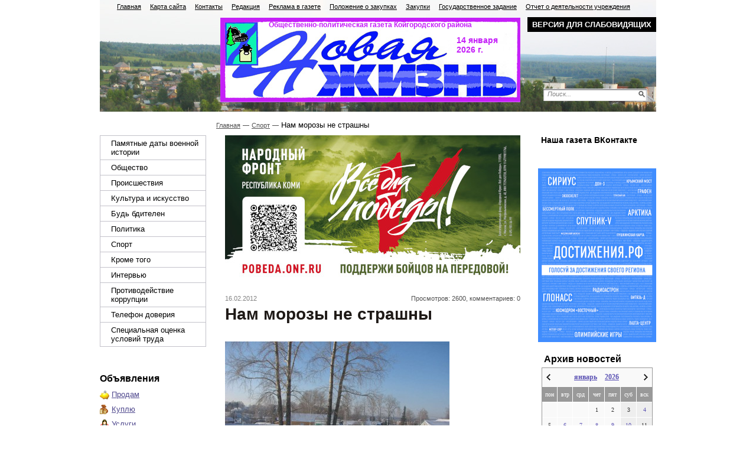

--- FILE ---
content_type: text/css
request_url: https://novaia-zhizn.ru/css/tmpl/style.css?v=0.11
body_size: 24968
content:
/* --------------- Default Styles --------------- */
html, body, p, h1, h2, h3, h4, h5, em, i, table, tr, td, th, form, input, textarea, select, li, ol, ul, strong {padding:0;margin:0;}
html {font-size:62.5%;}
body {background:#fff;color: #000; font-size:13px;font-family:Arial, Helvetica, sans-serif;}
html, body {
  margin:0;
  padding:0;
  width:100%;
  height:100%;
}
#wrapper {
  position:relative;
  min-height: 100%;
  height: auto !important;
  height: 100%;
}

em, i { font-style:normal;}
li { list-style-type:none;}
h1, h2, h3, h4, h5 {font-weight:normal;padding:5px 0;}
p {padding:5px 0; font-size:14px; color:#000; }
a:active, a:focus, img, input, select {outline: 0;}
a, a:link, a:active, a:visited {color: #5d54b4;cursor: pointer;text-decoration: none;}
a:hover {color:#5d54b4;text-decoration: underline;}
img {border:none;}
.clear { clear:both; font-size:0; line-height:0; height:0;}
/* ------------------------------------------- */
#all {width:942px; margin:0 auto;}
/* --------------- Header --------------- */
#header { height:189px; position:relative; background:url(/images/tmpl/shapka.jpg) 0 0 no-repeat;}
/* ------------------------------------------- */
.topmenu{ position:absolute; top:5px; left:0; width:100%; overflow:hidden;}


.topmenu .pages2-wrap {width:100%; overflow:hidden;  }
.topmenu .pages2 { position:relative; left:50%; float:left; }
.topmenu .pages2 ul { position:relative; left:-50%; float:left;z-index:10; }
.topmenu .pages2 ul li { display:block; float:left; margin-right:15px; }
.topmenu .pages2 ul li a {  font-size:11px; color:#000; text-decoration:underline; }
.topmenu .pages2 ul li a:hover { color:#000; text-decoration:none; }

.poisk0{ position:absolute; top:100px; right:15px; background:url(/images/tmpl/fon_poisk.png) 0 0 no-repeat; width:176px; height:22px;}
.poisk0 .edit{ font-size:11px; font-family:Arial, Helvetica, sans-serif; font-style:italic; color:#828282; width:150px;  padding-left:5px; border:0; margin-left:2px; margin-top:3px;}
.poisk0 .button{ position:relative; top:2px; }
.login{ display:block; width:176px; position:absolute; top:0px; right:15px;}
.login .log{ background:url(/images/tmpl/login.png) 0 0 no-repeat; width:117px; padding-left:5px; height:22px; font-size:11px; line-height:22px; font-style:italic; color:#828282; border:0;}
.login .vhod{ display:block; width:50px;}
.reg{ width:100%; overflow:hidden; margin-top:10px;}
.reg .left{ float:left;}
.reg .right{ float:right;}
.reg a, .reg a:visited{ color:#000; font-size:11px; text-decoration:underline;}
.reg a:hover{ text-decoration:none;}


.nt{ background:url(/images/tmpl/title.jpg) 0 0 no-repeat; width:508px; height:143px; position:absolute; top:30px; left:204px;}
.nt em{ font-size:12px; font-weight:bold; color:#c520f8; font-family:Verdana, Geneva, sans-serif; position:absolute; top:5px; left:82px;}
.nt i{ font-size:14px; font-weight:bold; color:#c520f8; font-family:Verdana, Geneva, sans-serif; width:93x; display:block; position:absolute; top:30px; left:400px;}

.bloktop { height:145px; position:absolute; top:50px; left:0; width:100%;}
.pogoda{ position:absolute; top:30px; left:15px;}
.logo { width:531px; height:135px; position:absolute; top:3px; left:207px;}
.logo a, .logo a:visited{ display:block; width:100%; height:100%; background:url(/images/tmpl/logo.jpg) 0 0 no-repeat;}
/* --------------- Content --------------- */
#content { padding-bottom:145px; }
.left{ float:left;}
.right{ float:right;}
.martop{ margin-top:20px;}
.marbot{ margin-bottom:20px;}
/* -------------meddcol------------------------------ */
.meedcol {float:left; width:500px;  margin-left:20px; margin-top:40px;}
.blok{ width:100%; overflow:hidden; margin-bottom:40px;  }
.blok .text{ margin-top:15px;}
.blok .text .midh{ margin:0;}
.date{ font-size:11px; color:#828282; float:left; margin-top: 10px;}
.date a, .date a:visited{ color:#858585; text-decoration:underline;}
.date a:hover{ text-decoration:none;}
.view{ float:right; font-size:11px; color:#515151; text-align:right; margin-top: 10px;}
.midh{ padding:0; margin:0px; margin-top:5px; margin-bottom:10px; color:#5d54b4; font-size:22px; }
.midh a, .mid a:visited{color:#5d54b4; text-decoration:underline;}
.midh a:hover{ text-decoration:none;}
.marright{ margin-right:15px;}
.blh .tex7{ width:150px;} 

/* -------------leftcol------------------------------ */
.leftcol {float:left; width:192px; margin-top:40px;}
.topfonmenu{ width:178px; background:url(/images/tmpl/topmenu.png) 0 0 no-repeat; margin-bottom:35px;}
.botfonmenu{ width:178px; background:url(/images/tmpl/botmenu.png) 0 100% no-repeat; padding-top:9px; padding-bottom:7px;}
.leftmenu { width:178px; border:1px solid #c3c2ca; border-bottom:0; margin-bottom:40px;}
.leftmenu li a, leftmenu li a:visited{ display:block; padding:5px 0 5px 18px;  font-size:13px; color:#000; text-decoration:none; border-bottom:1px solid #c3c2ca;}
.leftmenu li a:hover{ text-decoration:underline;}

.interv{ width:188px; margin-bottom:30px;}




 .tex{ display:block; color:#000; font-style:italic; font-size:14px; background:#c6ebff; width:185px; height:25px; padding:0; padding-left:15px;
line-height:24px;
border: 2px solid #c6ebff;
-moz-border-radius: 25px;
-webkit-border-radius: 25px; margin-bottom:10px;}
.interv li a, .interv li a:visited{ display:block; color:#50498e; font-size:13px; text-decoration:underline; margin-bottom:13px;}
.interv li a:hover{ color:#50498e; text-decoration:none;}
.leftcol .tex, .leftcol .rd{ width:160px;}
/*----------------------fotogaleriya------------------------------*/
.listalka{ display:block; width:180px; text-align:center; overflow:hidden;}
.listalka img{ margin-bottom:3px; display:block; float:left; margin-left:3px; margin-right:3px;}
.listalka .left{ width:13px; background:url(/images/tmpl/left_listalka.png) 0px 45% no-repeat; display:block; height:104px; cursor:pointer;}
.listalka .right2{ background:url(/images/tmpl/right_listalka.png) 0 45% no-repeat;}
.listalka a, .listalka a:visited{ font-size:13px; color:#50498e; text-decoration:underline;}
.listalka a:hover{color:#000;}
.blh .tex2{ width:105px;}
.blh .tex3{ width:63px;}
.blh .tex4{ width:130px;} 
.fotogal{ margin-bottom:30px;}

.arxiv{ margin-bottom:30px; *margin-bottom:20px; }
.arxiv .blok0{width:188px; margin:0 auto;}
.arxiv .rd{ margin-left:10px;}
/* --------------rightcol----------------------------- */
.rightcol{ width:200px; float:right; margin-top:40px; }
.poisk { margin-bottom:30px;}
.poisk .edit{ background:url(/images/tmpl/edit1.png) 0 0 no-repeat; width:136px; height:20px; border:0;}
.blh .tex5{ width:155px;} 
.doska{ margin-bottom:30px;}
.doska li { line-height:25px;}
.doska li a, .doska li a:visited { font-size:13px; color:#50498e; text-decoration:underline; }
.doska li a:hover{ text-decoration:none;}
.prodam{ background:url(/images/tmpl/prodam.png) 0 5px no-repeat; padding-left:20px;}
.kypit{ background:url(/images/tmpl/kyplu.png) 0 5px no-repeat; padding-left:20px;}
.yslygi{ background:url(/images/tmpl/yslygi.png) 0 5px no-repeat; padding-left:20px;}
.rabota{ background:url(/images/tmpl/rabota.png) 0 5px no-repeat; padding-left:20px;}
.raznoe{ background:url(/images/tmpl/raznoe.png) 0 5px no-repeat; padding-left:20px;}
.blh .tex6{ width:70px;} 
.reklama{ margin-bottom:20px;}
.reklama img{ margin-bottom:20px; float:right;}
/* --------------- Footer --------------- */
#footer {position: relative; width:940px; margin:0 auto; height: 185px; margin-top: -145px; margin-bottom:20px;}
/* ------------------------------------------- */
.blh .tex7{ width:178px;} 
.katalog{ width:100%; overflow:hidden; margin-bottom:30px;}
.katalog li{ float:left; width:24%; *width:23%; line-height:25px;}
.katalog li a, .katalog li a:visited{ font-size:13px; color:#5d54b4; text-decoration:underline;}
.katalog li a:hover{ color:#000;}

.vesti{ width:240px; position:absolute; top:20px; left:20px; color:#000; font-size:12px; line-height:1.5;}
.adres{ width:200px; position:absolute; top:20px; left:250px; line-height:1.5; color:#000; font-size:12px;}
.adres a, .adres a:visited{ color:#50498e; text-decoration:underline;}
.adres a:hover{ text-decoration:none;}
.adres p {font-size: 12px; padding:0 0 10px;}
.red{ position:absolute; top:20px; right:20px; color:#000; font-size:12px; width:450px; font-size:12px; color:#000; line-height:19px;}
.counter {position: absolute; bottom: 10px; left: 20px;}


.pyt { display:block; width:100%; overflow:hidden;  margin-bottom:0px; margin-left:-15px;}
.pyt a, .pyt a:visited{ font-size:11px; color:#515151; text-decoration:underline;}
.pyt a:hover{ color:#000; text-decoration:none;}

h1 {margin-bottom: 10px; color:#1f1a17; font-size:28px; font-weight:bold;}
.zag{ color:#1f1a17; font-size:28px; font-weight:bold;}
.borderbot{  height:auto; padding-bottom:15px; margin-bottom:15px;}
.meedcol .blok .text p{ display:block; line-height:18px; text-align:justify; overflow:hidden; padding-top:0;}
.name{ font-weight:bold; font-size:11px; color:#010101;}
.com{ color:#000; font-size:17px; font-weight:bold; margin-top:50px; margin-bottom:17px;}
.height{ height:auto; margin-bottom:10px; margin-top:-20px;}
.add, .add:visited{ display:block; margin-top:10px;font-size:12px; color:#5d54b4; text-decoration:none; border-bottom:1px dotted #5d54b4;}
.add:hover{ color:#000;text-decoration:none;}
.margin{ margin:15px 0;}

.pages{ margin-bottom:20px;}
.pages li{ display:block; float:left; margin-right:12px; }
.pages li a, .pages li a:visited{ font-size:12px; color:#50498e; text-decoration:underline;}
.pages li a:hover{ text-decoration:none;}
 .pages li .ac, .pages li .ac:visited{ text-decoration:none; color:#fff; font-weight:bold; background:#8079b9; padding:5px;}
.pages .prew a, .pages .prew a:visited{ color:#8079b9; font-size:12px; text-decoration:underline; background:url(/images/tmpl/pr_a.png) 0 5px no-repeat; padding-left:15px; margin-right:25px;}
.pages .prew a:hover{color:#000; text-decoration:none; background:url(/images/tmpl/pr_h.png) 0 5px no-repeat;}
.pages .last a, .pages .last a:visited{ color:#8079b9; font-size:12px; text-decoration:underline; margin-left:25px; background:url(/images/tmpl/last_h.png) 100% 5px no-repeat; padding-right:15px; }
.pages .last a:hover{color:#000; text-decoration:none; background:url(/images/tmpl/last_a.png) 100% 5px no-repeat;}

.texpod{ width:97%; margin-top:40px;}

.rd{ font-size:16px; font-weight:bold; color:#000;}
.rd3{ background:#eae9f1; width:100%; position:relative; height:180px;}
.mnone p{line-height:22px; text-align:justify;}
.ser{ background:#ebedeb;}
.mnone{ margin-top:15px;}

.p12 p{ font-size:12px; line-height:18px;}

/* --------------- map --------------- */
.map { }
.map a{ font-size: 10px; }
.map li {list-style: circle; margin-left: 18px; font-size: 8px; }
/* ------------------------------------------- */

.data .sub_name { margin-top: 0px; padding-top: 0px; margin-bottom: 6px; font-size: 16px; font-weight: bold; font-family:Verdana, Geneva, sans-serif;}
.mail_from_site {color: #000; font-size: 11px;}
.mail_from_site  .nc_item {padding-bottom: 8px;}
.mail_from_site  .nc_submit { margin-top: 8px; }
.mail_from_site  .nc_submit input {border: 1px solid #000; width: 80px;}
.mail_from_site  .error, .warnText {color: #ff0000; margin-bottom: 10px;}

#photoGallery { margin-top: 18px; color: #000; text-align: center;}
#photoGallery li { float: left; margin: 6px 35px 6px 35px; height: 100px;}
#photoGallery .descr { font-size: 10px; clear: both; width: 145px; padding-top: 4px; text-align: justify; }

#photoGalleryP { margin-top: 20px; color: #000; text-align: center;}
#photoGalleryP ul {margin: 0; padding:0;}
#photoGalleryP li { float: left; margin: 6px 17px; height: 78px;}

#galery {float: left;}
#galery img {}

#comments {}
.add_comment { margin-top: 10px; clear: both; padding-top: 10px;}
.add_comment .c_text { margin: 10px 0px; }
.add_comment .captcha { margin: 12px 0px 12px 0px; }
.add_comment .nc_bbcode_helpbox { clear: both; width: 70%; margin-top: 6px; }
.add_comment .nc_bbcode_smiles input { width: 20px; }
.add_comment .nc_bbcode_colors input { width: 20px; }
.add_comment .bb_code img { vertical-align: middle; }

.nBlock {float: left; width: 450px; padding: 0 10px;}
.top10, .last10 {float: left; width: 205px; margin: 10px 0 0; padding: 0 10px;}
.top10 span, .last10 span {font-weight: bold; font-size: 110%; text-transform: uppercase;}
.top10 ul li, .last10 ul li {float: none; line-height: 1.4em; width: auto;}
.top10 ul, .last10 ul {margin-top: 5px;}
.top10 ul li {list-style: decimal; margin-left: 20px;}

.rfilter {margin: 5px 0;}
.rtable {margin: 20px 0;}
.rtable .note {font-size: 10px; margin: 5px 0;}
.rtable .descr {margin: 2px 0;}
.rtable .cat {font-size: 10px; color: #333;}
.rtable table tr td, .rtable table tr th {padding: 5px 10px;}
.rtable table tr th {text-align: left;}
.rtable table tr td.hit, .rtable table tr td.host, .rtable table tr th.hit, .rtable table tr th.host {text-align: center;}
.rtable table tbody tr:nth-child(odd) {background-color: #efe;}
.rtable table {border-right: 1px solid #888; border-bottom: 1px solid #888;}
.rtable table tr td, .rtable table tr th{border-left: 1px solid #888; border-top: 1px solid #888;}

.vk-group {margin: 0 0 10px 5px; font-size: 110%;}
.vk-group a {color: #000; font-weight: bold;}

.form .form-item {margin: 10px 0;}
.form .form-item label {display: block; font-weight: bold; padding: 5px 0;}
.form .form-item input {width: 200px; padding: 3px 2px;}
.form .button input {width: 100px; height: 28px}
.form .info {font-style: italic;}
.form .captcha img {margin: 10px 0;}
.error_info {border: 1px solid #f00; color: #f00; padding: 20px 10px;}

.lite-controls {position: fixed; top: 0; left: 0; width: 100%; overflow: hidden; z-index: 1000; font-size: 18px; padding: 10px 0;background-color: #1C69CA; color: #fff; line-height: 1em !important;}
.lite-controls .font-size, .lite-controls .color-schema, .lite-controls .full-version {float: left; width: 33%; text-align: center;}
.lite-controls a, .lite-controls a:hover {text-decoration: none; color: #fff;}
.lite-controls ul, .lite-controls ul li {display:inline-block;}
.lite-controls .full-version a:hover {text-decoration: underline;}
.control-btn{display: inline-block;text-decoration:none;text-align:center;padding:1px 10px;border:solid 1px #004F72;-webkit-border-radius:4px;-moz-border-radius:4px; 
border-radius: 4px;font-weight:bold;background-color:#3BA4C7;background-image: -moz-linear-gradient(top, #3BA4C7 0%, #1982A5 100%);background-image: -webkit-linear-gradient(top, #3BA4C7 0%, #1982A5 100%);background-image: -o-linear-gradient(top, #3BA4C7 0%, #1982A5 100%);background-image: -ms-linear-gradient(top, #3BA4C7 0% ,#1982A5 100%);filter: progid:DXImageTransform.Microsoft.gradient( startColorstr='#1982A5', endColorstr='#1982A5',GradientType=0 );background-image: linear-gradient(top, #3BA4C7 0% ,#1982A5 100%);-webkit-box-shadow:0px 0px 2px #bababa, inset 0px 0px 1px #ffffff;-moz-box-shadow: 0px 0px 2px #bababa,  inset 0px 0px 1px #ffffff;box-shadow:0px 0px 2px #bababa, inset 0px 0px 1px #ffffff;}
.control-btn:hover{background-color:#3BA4C7;background-image: -moz-linear-gradient(top, #3BA4C7 0%, #1f738f 100%);background-image: -webkit-linear-gradient(top, #3BA4C7 0%, #1f738f 100%);background-image: -o-linear-gradient(top, #3BA4C7 0%, #1f738f 100%);background-image: -ms-linear-gradient(top, #3BA4C7 0% ,#1f738f 100%);filter: progid:DXImageTransform.Microsoft.gradient( startColorstr='#1f738f', endColorstr='#1f738f',GradientType=0 );background-image: linear-gradient(top, #3BA4C7 0% ,#1f738f 100%);-webkit-box-shadow:0px 0px 2px #bababa, inset 0px 0px 1px #ffffff;-moz-box-shadow: 0px 0px 2px #bababa,  inset 0px 0px 1px #ffffff;box-shadow:0px 0px 2px #bababa, inset 0px 0px 1px #ffffff;}
.control-btn:active{background-color:#3BA4C7;background-image: -moz-linear-gradient(top, #3BA4C7 0%, #1982a5 100%);background-image: -webkit-linear-gradient(top, #3BA4C7 0%, #1982a5 100%);background-image: -o-linear-gradient(top, #3BA4C7 0%, #1982a5 100%);background-image: -ms-linear-gradient(top, #3BA4C7 0% ,#1982a5 100%);filter: progid:DXImageTransform.Microsoft.gradient( startColorstr='#1982a5', endColorstr='#1982a5',GradientType=0 );background-image: linear-gradient(top, #3BA4C7 0% ,#1982a5 100%);-webkit-box-shadow:0px 0px 2px #bababa, inset 0px 0px 1px #ffffff;-moz-box-shadow: 0px 0px 2px #bababa,  inset 0px 0px 1px #ffffff;box-shadow:0px 0px 2px #bababa, inset 0px 0px 1px #ffffff;}
.control-btn.active {background-color:#bebebe;background-image: none;}
.font-normal {font-size: 12px;}
.font-large {font-size: 14px;}
.font-x-large {font-size: 16px;}
.scheme-normal {color: #000 !important;background-color:#f7f7f7;background-image: -moz-linear-gradient(top, #f7f7f7 0%, #f2f6f7 100%);background-image: -webkit-linear-gradient(top, #f7f7f7 0%, #f2f6f7 100%);background-image: -o-linear-gradient(top, #f7f7f7 0%, #f2f6f7 100%);background-image: -ms-linear-gradient(top, #f7f7f7 0% ,#f2f6f7 100%);filter: progid:DXImageTransform.Microsoft.gradient( startColorstr='#f2f6f7', endColorstr='#f2f6f7',GradientType=0 );background-image: linear-gradient(top, #f7f7f7 0% ,#f2f6f7 100%);}
.scheme-normal:hover{background-color:#f2f2f2;background-image: -moz-linear-gradient(top, #f2f2f2 0%, #cee5ed 100%);background-image: -webkit-linear-gradient(top, #f2f2f2 0%, #cee5ed 100%);background-image: -o-linear-gradient(top, #f2f2f2 0%, #cee5ed 100%);background-image: -ms-linear-gradient(top, #f2f2f2 0% ,#cee5ed 100%);filter: progid:DXImageTransform.Microsoft.gradient( startColorstr='#cee5ed', endColorstr='#cee5ed',GradientType=0 );background-image: linear-gradient(top, #f2f2f2 0% ,#cee5ed 100%);}
.scheme-dark {color: #fff !important;background-color:#424040;background-image: -moz-linear-gradient(top, #424040 0%, #000000 100%);background-image: -webkit-linear-gradient(top, #424040 0%, #000000 100%);background-image: -o-linear-gradient(top, #424040 0%, #000000 100%);background-image: -ms-linear-gradient(top, #424040 0% ,#000000 100%);filter: progid:DXImageTransform.Microsoft.gradient( startColorstr='#000000', endColorstr='#000000',GradientType=0 );background-image: linear-gradient(top, #424040 0% ,#000000 100%);}
.scheme-dark:hover{background-color:#616161;background-image: -moz-linear-gradient(top, #616161 0%, #575757 100%);background-image: -webkit-linear-gradient(top, #616161 0%, #575757 100%);background-image: -o-linear-gradient(top, #616161 0%, #575757 100%);background-image: -ms-linear-gradient(top, #616161 0% ,#575757 100%);filter: progid:DXImageTransform.Microsoft.gradient( startColorstr='#575757', endColorstr='#575757',GradientType=0 );background-image: linear-gradient(top, #616161 0% ,#575757 100%);}
.scheme-light {color: #063462 !important;background-color:#9dd1ff;background-image: -moz-linear-gradient(top, #9dd1ff 0%, #6a88a3 100%);background-image: -webkit-linear-gradient(top, #9dd1ff 0%, #6a88a3 100%);background-image: -o-linear-gradient(top, #9dd1ff 0%, #6a88a3 100%);background-image: -ms-linear-gradient(top, #9dd1ff 0% ,#6a88a3 100%);filter: progid:DXImageTransform.Microsoft.gradient( startColorstr='#6a88a3', endColorstr='#6a88a3',GradientType=0 );background-image: linear-gradient(top, #9dd1ff 0% ,#6a88a3 100%);}
.scheme-light:hover{background:#9dd1ff;}

.swchbtn {text-transform: uppercase; background-color: #000;color: #fff !important;position: absolute;padding: 5px 8px;top: 29px;right: 0px;font-weight: bold;}
.lite-title {display: none; font-size: 32px; position: absolute; top: 65px; left: 15px; line-height: 1.2em;}
#lite .lite-title {display: block;}

#lite {line-height: 1.5em;}

#lite #header {background: none; height: 140px;}
#lite .bloktop, #lite .nt, #lite .topmenu, #lite .interv, #lite .doska, #lite .rightcol, #lite .katalog, #lite .com, #lite #comments, #lite .blok .text img {display: none;}
#lite a, #lite a:link, #lite a:active, #lite a:visited, #lite a:hover, #lite .meedcol .blok .text p, #lite .midh a, #lite .mid a:visited, #lite .date, #lite .date a, #lite .date a:visited, #lite .view, #lite #footer, #lite .vesti, #lite .adres, #lite .red, #lite .zag, #lite .pyt a, #lite .pyt a:visited, #lite .mnone p, #lite .meedcol .blok .text p, #lite .pages li a, #lite .pages li a:visited, #lite .pages .last a, #lite .pages .last a:visited, #lite .pages .prew a, #lite .pages .prew a:visited, #lite .adres a, #lite .adres a:visited, #lite .adres p, #lite .midh, #lite h1 {font-size:inherit; color: inherit; line-height: inherit;}
#lite .meedcol {width: 700px;}
#lite .zag, #lite h1 {font-size: 200%; line-height: 1.25em;}
#lite .midh {font-size: 170%; line-height:1.4em;}
#lite .vesti, #lite .adres, #lite .red {position: relative; top:auto;left:auto;bottom:auto;right:auto;width:100%;margin-bottom:0.9em;}
#lite .counter {bottom:auto;left:auto;}
#lite .rd3 {background: none;}
#lite .leftmenu, #lite .leftmenu li a, #lite .leftmenu li a:visited {border: none;}

body.large {font-size: 20px;}
body.x-large {font-size: 25px;}
body.dark {background-color:#000;color:#fff;}
body.light {background-color: #9dd1ff;color: #063462;}

.poll-sidebar {margin-bottom: 30px;}
.poll-item {padding: 0 0 2em;}
.poll-title {font-weight: bold; padding: 0 0; color: #5d54b4; margin: 10px 0; font-size: 20px;}
.poll-variants {padding: 0 0 10px;}
.poll-variants li {padding: 0 0 4px;}
.poll-item input[type="submit"] {padding: 2px 6px;}
.poll-sidebar .poll-title {font-style: italic; padding-bottom: 10px; margin: 0; font-size: 14px;}
.poll-sidebar a {text-decoration: underline;}
.poll-sidebar a:hover {text-decoration: none;}

.variant-name {font-weight: bold; font-size: 12px; padding: 2px 0;}
.variant-result {border: 1px solid #000; padding: 2px; font-size: 10px; line-height: 10px; margin-bottom: 3px; color: #fff;}
.variant-result div {background: #008dc3;}
.poll-summary {padding: 3px 0; font-weight: bold;}

.name_1 {font-size:26px;}
.stat {border-top:2px solid #E9E9E9; padding:7px 0 15px;}
.blog {display:block; font-size:11px; color:#858585; background:url(/images/blog.png) 0 2px no-repeat; padding:0 0 20px 18px;}
.blog a, .blog a:visited {color:#858585;}
.date_nick {border-top:2px solid #E9E9E9; margin-top:10px; padding-top:10px; font-size:11px; color:#858585;}
.date_nick .date, .nick {display:inline-block; zoom:1; *display:inline;}
.date_nick .date {background:url(/images/date.png) 0 no-repeat; padding:0 25px 0 16px;}
.nick {padding-left:18px; background:url(/images/nick.png) 0 no-repeat;}
.nick a, .nick a:visited {color:#858585;}
.nick a:hover {text-decoration:underline; color:#000;}
.blh .tex8 {width:54px;}
.links_1 {padding-bottom:30px;}
.stat .links_1, .single_box_2 .links_1 {padding: 10px 0; text-align: right;}
.links_1 a, .links_1 a:visited {background:#C6EBFF; color:#000; display:inline-block; zoom:1; height:28px; margin-right:20px; padding:0 25px; line-height:27px; *display:inline; border-radius: 15px; -webkit-border-radius: 15px; -o-border-radius: 15px; -ms-border-radius: 15px; -mz-border-radius: 15px;}
.links_1 a:hover {background-color:#005CA4; text-decoration:none;color:#fff;}
.left_right_2 {width:100%; overflow:hidden; padding:0 0 30px;}
.left_2, .right_2 {width:460px;}
.name_5 {border-top:9px solid #EBEBEB; font-size:12px; font-weight:bold; text-transform:uppercase; padding-left:6px;}
.name_5 span {display:inline-block; zoom:1; display:inline; position:relative; background:#fff; top:-17px; padding:0 9px;}
.left_2 {float:left;}
.list_1 {}
.list_1 li {color:#000; padding-bottom:5px; width:100%; overflow:hidden;}
.list_1 li em {float:left; width:25px;}
.list_1 li i {float:left; width:410px;}
.list_1 li a, .list_1 li a:visited {text-decoration:underline;}
.list_1 li a:hover {text-decoration:none;}
.list_1 li span {color:#999999;}
.right_2 {float:right;}
.items {}
.item {border-bottom:1px solid #E9E9E9; padding:0 0 10px; margin:0 0 15px;}
.item span {font-size:11px; color:#999999; border-right:1px solid #999999; padding-right:4px;}
.nick_2 {display:block; padding-top:5px; background-position:0 9px;}
.name_3 {border-bottom:2px solid #E9E9E9; color:#005CA4; font-size:21px;}	
.name_3 a, .name_3 a:visited, .name_3 a:hover { color:#005CA4; font-size: 18px;}
.date_nick_2 {padding-top:5px; margin-top:0; border:0; margin-bottom:20px;}
.single_box {padding-bottom:20px;}
.single_box .item {border:0; margin-bottom:0;}
.pagination {text-align:center; padding-bottom:20px;}
.pagination li {display:inline; padding:0 2px;}
.pagination li a:hover {color:#000; text-decoration:none;}
.single_box_2 {padding:15px 0 10px;}
.single_box_2 .name_3 {font-size:18px;}
.com_2 {background:url(/images/com_2.png) 0 no-repeat; margin-left:25px; padding-left:19px;}
.single_box_2 p {font-size:13px; line-height:18px; text-align:left;}
.date_nick_3 {margin-bottom:15px;}

--- FILE ---
content_type: application/javascript; charset=UTF-8
request_url: https://novaia-zhizn.ru/netcat/modules/comments/comments.js
body_size: 20662
content:
/* $Id: comments.js 3881 2010-08-09 13:25:38Z denis $ */

/**
 * Constructor function
 */
nc_Comments = function (options) {

  this.message_cc = Math.floor(options.message_cc) || 0;
  this.message_id = Math.floor(options.message_id) || 0;
  this.template_id = Math.floor(options.template_id) || 0;
  this.last_updated = Math.floor(options.last_updated) || 0;
  this.MODULE_PATH = options.MODULE_PATH || '/netcat/modules/comments/';
  this.add_block = options.add_block || "";
  this.edit_block = options.edit_block || "";
  this.delete_block = options.delete_block || "";
  this.LOADING = options.LOADING || "loading...";
  this.UNSUBSCRIBE_FROM_ALL = options.UNSUBSCRIBE_FROM_ALL || "unscribe";
  this.SUBSCRIBE_TO_ALL = options.SUBSCRIBE_TO_ALL || "scribe";
  this.all_comments_id = options.all_comments_id;
  
  
  // IDs value: message_cc and message_id
  this.COMMENT_IDS_VALUE = this.message_cc + '_' + this.message_id;
  // Comment object
  this.COMMENT_OBJECT = this.COMMENT_OBJECT_ID + this.COMMENT_IDS_VALUE;
  // Comment block
  this.COMMENT_ID_PREFIX = this.COMMENT_ID + this.COMMENT_IDS_VALUE + '_';
  // Comment reply link prefix
  this.COMMENT_REPLY_ID_PREFIX = this.COMMENT_REPLY_ID + this.COMMENT_IDS_VALUE + '_';
  // Comment edit link prefix
  this.COMMENT_EDIT_ID_PREFIX = this.COMMENT_EDIT_ID + this.COMMENT_IDS_VALUE + '_';
  // Comment delete link prefix
  this.COMMENT_DELETE_ID_PREFIX = this.COMMENT_DELETE_ID + this.COMMENT_IDS_VALUE + '_';
  // Comment text block prefix
  this.COMMENT_TEXT_PREFIX = this.COMMENT_TEXT_ID + this.COMMENT_IDS_VALUE + '_';

}

nc_Comments.prototype = {

  COMMENT_FORM_ID: 'nc_commentsForm',
  COMMENT_TEXTAREA_ID: 'nc_commentTextArea',
  COMMENT_USERNAME_ID : 'nc_commentUserName', //aya dobavil
  COMMENT_BUTTON_ID: 'nc_commentsSubmitButton',
  COMMENT_CANCEL_BUTTON_ID: 'nc_commentsCancelButton',
  COMMENT_ID: 'nc_commentID',
  COMMENT_TEXT_ID: 'nc_commentText',
  COMMENT_OBJECT_ID: 'nc_commentsObj',
  COMMENT_REPLY_ID: 'nc_commentsReply',
  COMMENT_EDIT_ID: 'nc_commentsEdit',
  COMMENT_DELETE_ID: 'nc_commentsDelete',
  COMMENT_ACTION_FILE: 'add.php',
  COMMENT_SUBSCRIBE_FILE: 'subscribe.php',
  
  /**
  * Show form function
  */
  Form: function (parent_mess_id, edit) {

    this.dropElement(this.COMMENT_FORM_ID);
    
    // save "this" context
    nc_Comments.obj = this;
    this.parent_mess_id = Math.floor(parent_mess_id) || 0;

    var commentBlock = document.getElementById(this.COMMENT_ID_PREFIX + this.parent_mess_id);
    var commentText = document.getElementById(this.COMMENT_TEXT_PREFIX + this.parent_mess_id);
    
    // reply link
    var replyLink = document.getElementById(this.COMMENT_REPLY_ID_PREFIX + this.parent_mess_id) || commentBlock;
    // edit link
    if (edit==1 || edit==2) {
      var editLink = document.getElementById(this.COMMENT_EDIT_ID_PREFIX + this.parent_mess_id);
    }
    // delete link
    if (edit==-1) {
      var deleteLink = document.getElementById(this.COMMENT_DELETE_ID_PREFIX + this.parent_mess_id);
    }
    
    if (!commentBlock) return false;
    
    // form
    var formElement = document.createElement('form');
    formElement.setAttribute('id', this.COMMENT_FORM_ID);
    formElement.setAttribute('name', this.COMMENT_FORM_ID);
    formElement.setAttribute('method', 'post');
    formElement.onsubmit = function () {return false;};
    formElement.setAttribute('enctype', 'multipart/form-data');

    if (edit==1) {
      //replyLink.parentNode.insertBefore(formElement, editLink.previousSibling);
      commentText.appendChild(formElement);
    }
    else {
      //replyLink.parentNode.insertBefore(formElement, replyLink.nextSibling);//nextSibling
      if (commentText) {
        commentText.appendChild(formElement);
      }
      else {
        replyLink.parentNode.insertBefore(formElement, replyLink.nextSibling);//nextSibling
      }
    }

    // cc
    var mccElement = document.createElement('input');
    mccElement.setAttribute('id', 'message_cc');
    mccElement.setAttribute('type', 'hidden');
    mccElement.setAttribute('name', 'message_cc');
    mccElement.setAttribute('value', this.message_cc);
    formElement.appendChild(mccElement);
    // message
    var midElement = document.createElement('input');
    midElement.setAttribute('id', 'message_id');
    midElement.setAttribute('type', 'hidden');
    midElement.setAttribute('name', 'message_id');
    midElement.setAttribute('value', this.message_id);
    formElement.appendChild(midElement);
    // parent message
    var pidElement = document.createElement('input');
    pidElement.setAttribute('id', 'parent_mess_id');
    pidElement.setAttribute('type', 'hidden')
    pidElement.setAttribute('name', 'parent_mess_id');
    pidElement.setAttribute('value', this.parent_mess_id);
    formElement.appendChild(pidElement);
    // template
    var pidElement = document.createElement('input');
    pidElement.setAttribute('id', 'template_id');
    pidElement.setAttribute('type', 'hidden')
    pidElement.setAttribute('name', 'template_id');
    pidElement.setAttribute('value', this.template_id);
    formElement.appendChild(pidElement);
    // last comment time
    var luidElement = document.createElement('input');
    luidElement.setAttribute('id', 'last_updated');
    luidElement.setAttribute('type', 'hidden');
    luidElement.setAttribute('name', 'last_updated');
    luidElement.setAttribute('value', this.last_updated);
    formElement.appendChild(luidElement);
    // edit or delete value
    if (edit==1 || edit==-1 || edit==2) {
      var editElement = document.createElement('input');
      editElement.setAttribute('id', 'comment_edit');
      editElement.setAttribute('type', 'hidden');
      editElement.setAttribute('name', 'comment_edit');
      editElement.setAttribute('value', edit);
      formElement.appendChild(editElement);
    }

    switch (edit) {
      // edit
      case 1:
      // get comment text from base
      case 2:
        var edit_bt = unescape(this.edit_block);
        edit_bt = edit_bt.replace(/%FORM_ID/g, this.COMMENT_FORM_ID);
        edit_bt = edit_bt.replace(/%TEXTAREA_ID/g, this.COMMENT_TEXTAREA_ID);
        edit_bt = edit_bt.replace(/%TEXTAREA_VALUE/g, (edit==2 ? this.LOADING : ""));
        edit_bt = edit_bt.replace(/%CANCEL_BUTTON_ID/g, this.COMMENT_CANCEL_BUTTON_ID);
        edit_bt = edit_bt.replace(/%CANCEL_BUTTON_ACTION/g, this.COMMENT_OBJECT + ".dropElement(" + this.COMMENT_OBJECT + ".COMMENT_FORM_ID)");
        edit_bt = edit_bt.replace(/%SUBMIT_BUTTON_ID/g, this.COMMENT_BUTTON_ID);
        formElement.innerHTML+= edit_bt;
      break;
      // delete
      case -1:
        var drop_bt = unescape(this.delete_block);
        drop_bt = drop_bt.replace(/%FORM_ID/g, this.COMMENT_FORM_ID);
        drop_bt = drop_bt.replace(/%CANCEL_BUTTON_ID/g, this.COMMENT_CANCEL_BUTTON_ID);
        drop_bt = drop_bt.replace(/%CANCEL_BUTTON_ACTION/g, this.COMMENT_OBJECT + ".dropElement(" + this.COMMENT_OBJECT + ".COMMENT_FORM_ID)");
        drop_bt = drop_bt.replace(/%SUBMIT_BUTTON_ID/g, this.COMMENT_BUTTON_ID);
        formElement.innerHTML+= drop_bt;
      break;
      // append
      default:
        var add_bt = unescape(this.add_block);
        add_bt = add_bt.replace(/%FORM_ID/g, this.COMMENT_FORM_ID);
        add_bt = add_bt.replace(/%TEXTAREA_ID/g, this.COMMENT_TEXTAREA_ID);
        add_bt = add_bt.replace(/%TEXTAREA_VALUE/g, "");
        add_bt = add_bt.replace(/%CANCEL_BUTTON_ID/g, this.COMMENT_CANCEL_BUTTON_ID);
        add_bt = add_bt.replace(/%CANCEL_BUTTON_ACTION/g, this.COMMENT_OBJECT + ".dropElement(" + this.COMMENT_OBJECT + ".COMMENT_FORM_ID)");
        add_bt = add_bt.replace(/%SUBMIT_BUTTON_ID/g, this.COMMENT_BUTTON_ID);
        formElement.innerHTML+= add_bt;
    }
    
    // for all submit button
    var butElement = document.getElementById(this.COMMENT_BUTTON_ID);
    butElement.onclick = this.sendData;

    if (edit!=-1) {
      var textElement = document.getElementById(this.COMMENT_TEXTAREA_ID);
      // set focus on textarea
      textElement.focus();
    }
    if (edit==2) {
      // check twice need for GoogleChrome beta browser
      // if click edit and after thet click on any link in browse,
      // and after that click "back" into the browser panel...
      // click on edit link and other - very dangeorus >:-> - random unsubmitted text updating possible
      // in other browser all's OK
      if (document.getElementById("comment_edit").value==2) {
        butElement.disabled = true;
        // get comment text from base
        this.sendData();
      }
    }

  },
  
  
  /**
   * Delete form from DOM
   */
  dropElement: function (id) {
    var element = document.getElementById(id);
    // delete element if exists
    if (element) {
      element.parentNode.removeChild(element);
    }
    
    return false;
  },
  

  /**
   * Post comment in Ajax
   */
  sendData: function () {

    // context is button, need to block
    this.disabled = true;
    
    // get form data
    var valuesArr = nc_Comments.obj.listChildren(nc_Comments.obj.COMMENT_FORM_ID);
    var textElement = document.getElementById(nc_Comments.obj.COMMENT_TEXTAREA_ID);
    var tosendArr = new Array();
    var textAreaEx = false;
    var filedId = "";
    for (var i = 0; i < valuesArr.length; i++) {
      fieldId = valuesArr[i].id ? valuesArr[i].id : valuesArr[i].name;
      if (fieldId && valuesArr[i].value) {
        tosendArr[i] = fieldId + '=' + encodeURIComponent(valuesArr[i].value);
        if (fieldId==nc_Comments.obj.COMMENT_TEXTAREA_ID) textAreaEx = true;
      }
    }
    // if textarea in <div> or other tag - they are not visible
    if (textAreaEx==false && textElement) {
      tosendArr[i++] = nc_Comments.obj.COMMENT_TEXTAREA_ID + '=' + encodeURIComponent( document.getElementById(nc_Comments.obj.COMMENT_TEXTAREA_ID).value );
    }
	//aya dobavil
	if (document.getElementById(nc_Comments.obj.COMMENT_USERNAME_ID))
		tosendArr[i++] = nc_Comments.obj.COMMENT_USERNAME_ID + '=' + encodeURIComponent( document.getElementById(nc_Comments.obj.COMMENT_USERNAME_ID).value );
    // captcha
    if ( document.getElementsByName('nc_captcha_hash').length ) {
      tosendArr[i++] = 'nc_captcha_hash=' + document.getElementsByName('nc_captcha_hash')[0].value;
    }
    if ( document.getElementsByName('nc_captcha_code').length ) {
      tosendArr[i++] = 'nc_captcha_code=' + document.getElementsByName('nc_captcha_code')[0].value;
    }
    
    if (!tosendArr.length) return false;

    // need main context
    nc_Comments.obj.Ajax();
    nc_Comments.obj.xhr.open('POST', nc_Comments.obj.MODULE_PATH + nc_Comments.obj.COMMENT_ACTION_FILE, true);
    nc_Comments.obj.xhr.setRequestHeader('Content-Type', 'application/x-www-form-urlencoded; charset=utf-8');
    nc_Comments.obj.xhr.onreadystatechange = nc_Comments.obj.getStatus;
    nc_Comments.obj.xhr.send( tosendArr.join('&') );
    
    return false;
  },
  
  Subscribe: function ( comment_id ) {
    nc_Comments.obj = this;
    nc_Comments.obj.Ajax();
    nc_Comments.obj.xhr.open('POST', nc_Comments.obj.MODULE_PATH + nc_Comments.obj.COMMENT_SUBSCRIBE_FILE, true);
    nc_Comments.obj.xhr.setRequestHeader('Content-Type', 'application/x-www-form-urlencoded; charset=utf-8');
    nc_Comments.obj.xhr.onreadystatechange = nc_Comments.obj.getStatusSubscribe;
    nc_Comments.obj.xhr.send( "message_cc="+this.message_cc+"&message_id="+this.message_id );
  },

  Unsubscribe: function ( comment_id ) {
    nc_Comments.obj = this;
    nc_Comments.obj.Ajax();
    nc_Comments.obj.xhr.open('POST', nc_Comments.obj.MODULE_PATH + nc_Comments.obj.COMMENT_SUBSCRIBE_FILE, true);
    nc_Comments.obj.xhr.setRequestHeader('Content-Type', 'application/x-www-form-urlencoded; charset=utf-8');
    nc_Comments.obj.xhr.onreadystatechange = nc_Comments.obj.getStatusSubscribe;
    nc_Comments.obj.xhr.send( "unsubscribe=1&message_cc="+this.message_cc+"&message_id="+this.message_id );
  },
   
  listChildren: function (pid) {
    // get child nodes from parent element
    var allChildren = document.getElementById(pid).childNodes;
    // put children nodes in array
    if (allChildren) {
      var resArray = new Array( );
      for (var i = 0; i < allChildren.length; i++) {
        if (allChildren[i].nodeType == 1) {
            resArray[resArray.length] = allChildren[i];
        }
      }
    }
    
    return resArray;
  },
  
  /** 
   * Create XHR function
   */
  Ajax: function () {

    this.xhr = null;

    // Standart method
    try { 
      this.xhr = new XMLHttpRequest();
    }
    catch(e) {
      // Mozilla, IE7
      try {
        this.xhr = new ActiveXObject("Msxml2.XMLHTTP");
      }
      catch(e) {
        // Old IE
        try {
          this.xhr = new ActiveXObject("Microsoft.XMLHTTP");
        }
        catch(e) {
          return false;
        }
      }
    }

    return true;
  },
  
  

  in_array: function ( what, where ) {
    var a = false;
      for (var i=0; i < where.length; i++){
      if (what == where[i]){
        a = true;
        break;
      }
    }
    return a;
  },
  
  /**
   * XHR status check
   */
  getStatus: function () {

    var ready = nc_Comments.obj.xhr.readyState;
    var responseJson = "";
    var updData = Array();
    var status = 0;
    var parentBlock = 0;
    var parentBlockLink = 0;
    var butElement = document.getElementById(nc_Comments.obj.COMMENT_BUTTON_ID);

    // no initialized, open() not executed
    if (ready == 0) { return 0; }
    // in progress, open() executed
    if (ready == 1) { return 1; }
    // in progress, send() executed
    if (ready == 2) { return 2; }
    // interacive, part of data geted from server
    if (ready == 3) { return 3; }
    // operation completed
    if (ready == 4) {
        status = nc_Comments.obj.xhr.status;
        if (status >= 200 && status < 300) {
          // response text from PHP file
          var responseJson = nc_Comments.obj.xhr.responseText;
          // return if no result
          if (!responseJson) return;
          // JSON result
          var updData = eval('(' + responseJson.replace(/\n/g, "%NL2BR").replace(/\r/g, "") + ')');
          var dropForm = true;
          
          if (updData.error) {
            if ( updData.captchawrong ) {
              alert('Wrong captcha code');
              document.getElementsByName('nc_captcha_hash')[0].value = updData.hash;
              var img = document.getElementsByName('nc_captcha_img')[0];
              img.setAttribute('src', nc_Comments.obj.MODULE_PATH + '../captcha/img.php?code=' + updData.hash);
              document.getElementById(nc_Comments.obj.COMMENT_BUTTON_ID).disabled = false;
              
            }
            else {
              alert(updData.error);
              nc_Comments.obj.dropElement(nc_Comments.obj.COMMENT_FORM_ID);
            }
            return;
          }
          
          for (i = 0; i < updData.length; i++) {
            // update all comments ids and drop deleted blocks
            if (updData[i].all_comments_id && nc_Comments.obj.all_comments_id) {
              for (j = 0; j < nc_Comments.obj.all_comments_id.length; j++) {
                if ( !nc_Comments.obj.in_array(nc_Comments.obj.all_comments_id[j], updData[i].all_comments_id) ) {
                  nc_Comments.obj.dropElement(nc_Comments.obj.COMMENT_ID_PREFIX + nc_Comments.obj.all_comments_id[j]);
                }
              }
              nc_Comments.obj.all_comments_id = updData[i].all_comments_id;
              continue;
            }
            // set internal update time
            if (nc_Comments.obj.last_updated < updData[i].updated) nc_Comments.obj.last_updated = updData[i].updated;
            // if comment updated only
            if (updData[i].update==1) {
              // exist comment block, for edition
              commentBlock = document.getElementById(nc_Comments.obj.COMMENT_TEXT_PREFIX + updData[i].id);
              commentBlock.innerHTML = unescape(updData[i].commentHTML).replace(/%NL2BR/g, "\n");
              continue;
            }
            // if get comment text from base insert them into the textarea
            if (updData[i].update==2) {
              if ( document.getElementById(nc_Comments.obj.COMMENT_TEXTAREA_ID) ) {
                commentArea = document.getElementById(nc_Comments.obj.COMMENT_TEXTAREA_ID);
                commentArea.value = unescape(updData[i].commentHTML).replace(/%NL2BR/g, "\n");
                document.getElementById("comment_edit").value = 1;
                document.getElementById(nc_Comments.obj.COMMENT_BUTTON_ID).disabled = false;
                dropForm = false;
              }
              continue;
            }
            // if comment deleted
            if (updData[i].update==-1) {
              // exist comment block, for edition
              nc_Comments.obj.dropElement(nc_Comments.obj.COMMENT_ID_PREFIX + updData[i].id);
              continue;
            }
            
            // find parent block
            parentBlock = document.getElementById(nc_Comments.obj.COMMENT_ID_PREFIX + updData[i].parent_id);
            // add HTML in document
            if (parentBlock) {
              parentBlockLink = document.getElementById(nc_Comments.obj.COMMENT_REPLY_ID_PREFIX + updData[i].parent_id);
              if ( Math.floor(updData[i].parent_id)!=0 ) {
                parentBlock.innerHTML += unescape(updData[i].commentHTML).replace(/%NL2BR/g, "\n");
                // drop parent links "edit" and "delete" if need it
                if (updData[i].edit_rule=='unreplied') nc_Comments.obj.dropElement(nc_Comments.obj.COMMENT_EDIT_ID_PREFIX + updData[i].parent_id);
                if (updData[i].delete_rule=='unreplied') nc_Comments.obj.dropElement(nc_Comments.obj.COMMENT_DELETE_ID_PREFIX + updData[i].parent_id);
              }
              else {
                // clone comment link
                // if this code past after next line, in IE its doesn't work!
                NEWparentBlockLink = parentBlockLink.cloneNode(true);
                // append comment HTML text
                parentBlock.innerHTML += unescape(updData[i].commentHTML).replace(/%NL2BR/g, "\n");
                // drop cloned comment link
                nc_Comments.obj.dropElement(nc_Comments.obj.COMMENT_REPLY_ID_PREFIX + updData[i].parent_id);
                // insert cloned link :)
                parentBlock.appendChild(NEWparentBlockLink);
              }
            }
          }

          // go to the new comment position
          //window.location.href = '#' + nc_Comments.obj.COMMENT_ID_PREFIX + updData.id;
          
          if (dropForm) {
            // do not drop open form
            nc_Comments.obj.dropElement(nc_Comments.obj.COMMENT_FORM_ID);
          }
          else {
            // set last updated hidden field in form to actual value
            if ( document.getElementById(nc_Comments.obj.COMMENT_FORM_ID) ) {
              document.getElementById("last_updated").value = nc_Comments.obj.last_updated;
            }
          }
          
          return 4;
        }
        else { return -1; }
    }
  },
  
  getStatusSubscribe: function () {
    var ready = nc_Comments.obj.xhr.readyState;
    if ( ready != 4 ) return;
    
    var responseJson = nc_Comments.obj.xhr.responseText;
    // return if no result
    if (!responseJson) return;
    // JSON result
    var updData = eval('(' + responseJson.replace(/\n/g, "%NL2BR").replace(/\r/g, "") + ')');

    if ( updData.error ) {
      alert ( updData.error );
      return 0;
    }

    if ( updData.subscribe == 1 ) {
        var link = document.getElementById("nc_comments_subscribe" + nc_Comments.obj.message_cc +"_"+nc_Comments.obj.message_id + "_0");
        link.innerHTML = nc_Comments.obj.UNSUBSCRIBE_FROM_ALL;
        link.onclick = function() { nc_Comments.obj.Unsubscribe(0); return false; };
    }

    if ( updData.unsubscribe == 1 ) {
        var link = document.getElementById("nc_comments_subscribe" + nc_Comments.obj.message_cc +"_"+nc_Comments.obj.message_id + "_0");
        link.innerHTML = nc_Comments.obj.SUBSCRIBE_TO_ALL;
        link.onclick = function() { nc_Comments.obj.Subscribe(0); return false; };
    }
          
  }
  
}
